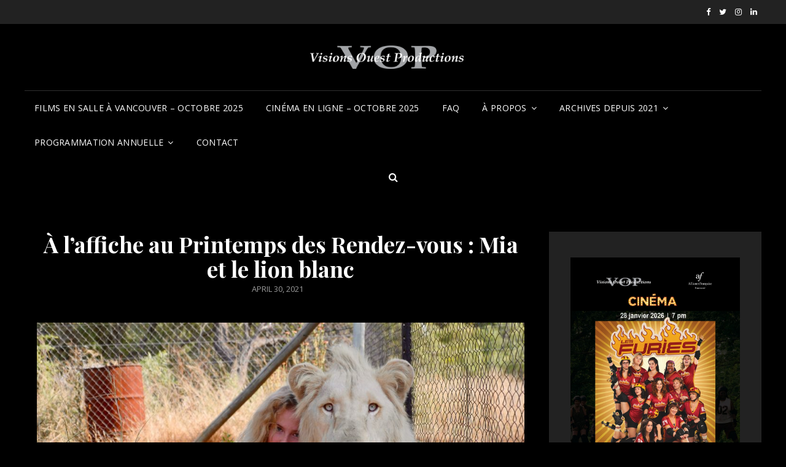

--- FILE ---
content_type: text/javascript
request_url: https://rendez-vousvancouver.com/wp-content/themes/signify-pro/js/functions.min.js?ver=201800703
body_size: 2758
content:
!function(e){var t,i,n,o,s,a,r,l,d,c;function g(t){var i=e("<button />",{class:"dropdown-toggle","aria-expanded":!1}).append(e("<span />",{class:"screen-reader-text",text:signifyOptions.screenReaderText.expand}));t.find(".menu-item-has-children > a, .page_item_has_children > a").after(i),t.find(".current-menu-ancestor > button").addClass("toggled-on"),t.find(".current-menu-ancestor > .sub-menu").addClass("toggled-on"),t.find(".menu-item-has-children, .page_item_has_children").attr("aria-haspopup","true"),t.find(".dropdown-toggle").click(function(t){var i=e(this),n=i.find(".screen-reader-text");t.preventDefault(),i.toggleClass("toggled-on"),i.attr("aria-expanded","false"===i.attr("aria-expanded")?"true":"false"),n.text(n.text()===signifyOptions.screenReaderText.expand?signifyOptions.screenReaderText.collapse:signifyOptions.screenReaderText.expand)})}function u(){910<=window.innerWidth?(e(document.body).on("touchstart.signify",function(t){e(t.target).closest(".main-navigation li").length||e(".main-navigation li").removeClass("focus"),e(t.target).closest(".top-navigation li").length||e(".top-navigation li").removeClass("focus")}),l.find(".menu-item-has-children > a, .page_item_has_children > a").on("touchstart.signify",function(t){var i=e(this).parent("li");i.hasClass("focus")||(t.preventDefault(),i.toggleClass("focus"),i.siblings(".focus").removeClass("focus"))}),siteNavigationTop.find(".menu-item-has-children > a, .page_item_has_children > a").on("touchstart.signify",function(t){var i=e(this).parent("li");i.hasClass("focus")||(t.preventDefault(),i.toggleClass("focus"),i.siblings(".focus").removeClass("focus"))})):(l.find(".menu-item-has-children > a, .page_item_has_children > a").unbind("touchstart.signify"),siteNavigationTop.find(".menu-item-has-children > a, .page_item_has_children > a").unbind("touchstart.signify"))}function p(){var t,i;768<e(window).width()?(i=e("#team-content-section .owl-item.active .entry-container").outerHeight()/2,e("#team-content-section .owl-item.active .entry-container").css("margin-top",-i),t=e("#team-content-section .owl-item.active .post-thumbnail").outerHeight()+i+42,e("#team-content-section  .owl-stage-outer.owl-height").css("height",t)):(i=0,e("#team-content-section .owl-item.active .entry-container").css("margin-top",i));var n=e(".team-content-wrapper .owl-item.active .entry-container").innerHeight()+42;e(".team-content-wrapper .owl-nav").css("bottom",n)}e.isFunction(e.fn.owlCarousel)&&(t={rtl:!!signifyOptions.rtl,autoHeight:!0,margin:0,items:1,nav:!(1==signifyOptions.sliderOptions.nav),dots:!(1==signifyOptions.sliderOptions.dots),autoplay:!(1==signifyOptions.sliderOptions.autoplay),autoplayTimeout:1e3*parseInt(signifyOptions.sliderOptions.transitionTimeout),loop:!(1==signifyOptions.sliderOptions.loop)},"default"!=signifyOptions.sliderOptions.transitionOut&&(t.animateOut=signifyOptions.sliderOptions.transitionOut),"default"!=signifyOptions.sliderOptions.transitionIn&&(t.animateIn=signifyOptions.sliderOptions.transitionIn),e(".main-slider").owlCarousel(t),i=parseInt(signifyOptions.logoSliderOptions.layout),n={rtl:!!signifyOptions.rtl,autoHeight:!0,margin:40,items:parseInt(signifyOptions.logoSliderOptions.layout),nav:!(1==signifyOptions.logoSliderOptions.nav),dots:!(1==signifyOptions.logoSliderOptions.dots),autoplay:!(1==signifyOptions.logoSliderOptions.autoplay),autoplayTimeout:1e3*parseInt(signifyOptions.logoSliderOptions.transitionTimeout),loop:!(1==signifyOptions.logoSliderOptions.loop),responsive:{0:{items:1},640:{items:i<3?i:3},1024:{items:i<4?i:4},1120:{items:i<5?i:5}},navText:[signifyOptions.iconNavPrev,signifyOptions.iconNavNext]},"default"!=signifyOptions.logoSliderOptions.transitionOut&&(n.animateOut=signifyOptions.logoSliderOptions.transitionOut),"default"!=signifyOptions.logoSliderOptions.transitionIn&&(n.animateIn=signifyOptions.logoSliderOptions.transitionIn),e(".signify-logo-slider-content-wrapper").owlCarousel(n),parseInt(signifyOptions.testimonialOptions.layout),o={rtl:!!signifyOptions.rtl,autoHeight:!0,margin:0,items:1,nav:1,autoplay:!(1==signifyOptions.testimonialOptions.autoplay),autoplayTimeout:1e3*parseInt(signifyOptions.testimonialOptions.transitionTimeout),loop:!(1==signifyOptions.testimonialOptions.loop),responsive:{0:{items:1}},navText:[signifyOptions.iconNavPrev,signifyOptions.iconNavNext],dotsContainer:"#testimonial-dots",navContainer:"#testimonial-nav"},"default"!=signifyOptions.testimonialOptions.transitionOut&&(o.animateOut=signifyOptions.testimonialOptions.transitionOut),"default"!=signifyOptions.testimonialOptions.transitionIn&&(o.animateIn=signifyOptions.testimonialOptions.transitionIn),e(".testimonial-slider").owlCarousel(o),e("#testimonial-content-section .owl-dot").click(function(){e(".testimonial-slider").trigger("to.owl.carousel",[e(this).index(),300])}),parseInt(signifyOptions.teamOptions.layout),s={rtl:!!signifyOptions.rtl,autoHeight:!0,margin:0,items:1,nav:!(1==signifyOptions.teamOptions.nav),dots:!(1==signifyOptions.teamOptions.dots),autoplay:!(1==signifyOptions.teamOptions.autoplay),autoplayTimeout:1e3*parseInt(signifyOptions.teamOptions.transitionTimeout),loop:!(1==signifyOptions.teamOptions.loop),responsive:{0:{items:1}},dotsContainer:"#team-dots"},"default"!=signifyOptions.teamOptions.transitionOut&&(s.animateOut=signifyOptions.teamOptions.transitionOut),"default"!=signifyOptions.teamOptions.transitionIn&&(s.animateIn=signifyOptions.teamOptions.transitionIn),e(".team-slider").owlCarousel(s),e("#team-content-section .owl-dot").click(function(){e(".team-slider").trigger("to.owl.carousel",[e(this).index(),300])})),e.isFunction(e.fn.matchHeight)&&e("#featured-content-section .entry-container").matchHeight(),e(function(){e.isFunction(e.fn.MatchHeight)&&e("#featured-content-section .entry-container").matchHeight(),e(window).scroll(function(){100<e(this).scrollTop()?(e("#scrollup").fadeIn("slow"),e("#scrollup").show()):(e("#scrollup").fadeOut("slow"),e("#scrollup").hide())}),e("#scrollup").on("click",function(){return e("body, html").animate({scrollTop:0},500),!1}),e.isFunction(e.fn.fitVids)&&e(".hentry, .widget").fitVids()}),jQuery.isFunction(jQuery.fn.flashy)&&e(".mixed").flashy({gallery:!1}),e(document).on("wp-custom-header-video-loaded",function(){e("body").addClass("has-header-video")}),e(function(){e(document).ready(function(){var t;!0==((t=document.createElement("div")).innerHTML="<svg/>","http://www.w3.org/2000/svg"===("undefined"!=typeof SVGRect&&t.firstChild&&t.firstChild.namespaceURI))&&(document.documentElement.className=document.documentElement.className.replace(/(\s*)no-svg(\s*)/,"$1svg$2"))})}),e(".search-toggle").click(function(){e(this).toggleClass("open"),e(this).attr("aria-expanded","false"===e(this).attr("aria-expanded")?"true":"false"),e(".search-wrapper").toggle()}),menuToggleTop=e("#menu-toggle-top"),siteTopMenu=e("#top-main-wrapper"),siteNavigationTop=e("#site-top-navigation"),g(siteNavigationTop),menuToggleTop.length&&(menuToggleTop.add(siteNavigationTop).attr("aria-expanded","false"),menuToggleTop.on("click",function(){e(this).add(siteTopMenu).toggleClass("toggled-on selected"),e(this).add(siteNavigationTop).attr("aria-expanded","false"===e(this).add(siteNavigationTop).attr("aria-expanded")?"true":"false")})),g(e(".main-navigation")),a=e("#masthead"),r=a.find(".menu-toggle"),a.find("#site-header-menu"),l=a.find("#site-navigation"),d=a.find("#social-navigation"),c=0,r.length&&(r.on("click.signify",function(){e(this).add(l).attr("aria-expanded","false"===e(this).add(l).attr("aria-expanded")?"true":"false")}),r.add(l).attr("aria-expanded","false"),r.add(d).attr("aria-expanded","false"),r.on("click.signify",function(){var t=e(this).parents(".menu-wrapper");e(".menu-toggle").not(this).removeClass("selected"),e(".menu-wrapper").not(t).removeClass("is-open"),e(this).toggleClass("selected"),e(t).toggleClass("is-open");var i=e(t).hasClass("is-open");i&&!jQuery("body").hasClass("menu-open")?(0===c&&(c=e("body").scrollTop()),e("body").addClass("menu-open")):i||(e("body").removeClass("menu-open"),e("body").scrollTop(c),c=0)}),e(document).on("click touchstart",function(){e("body").removeClass("menu-open"),e(".menu-toggle").removeClass("selected"),e(".menu-wrapper").removeClass("is-open")}),e(".site-header-menu,.menu-toggle, .dropdown-toggle, .top-navigation button.dropdown-toggle, .search-field, #site-navigation, #social-search-wrapper, #social-navigation .search-submit, .header-top-bar").on("click touchstart",function(t){t.stopPropagation()})),"ontouchstart"in window&&(e(window).on("resize.signify",u),u()),l.find("a").on("focus.signify blur.signify",function(){e(this).parents(".menu-item").toggleClass("focus")}),siteNavigationTop.find("a").on("focus.signify blur.signify",function(){e(this).parents(".menu-item").toggleClass("focus")}),e(".main-navigation button.dropdown-toggle").click(function(){e(this).toggleClass("active"),e(this).parent().find(".children, .sub-menu").toggleClass("toggled-on")}),e(".top-navigation button.dropdown-toggle").click(function(){e(this).toggleClass("active"),e(this).parent().find(".children, .sub-menu").toggleClass("toggled-on")}),e(document).ready(function(){e(".toggle-top").on("click",function(t){e(this).toggleClass("toggled-on")}),e("#search-toggle").on("click",function(){e("#header-menu-social, #share-toggle").removeClass("toggled-on"),e("#header-search-container").toggleClass("toggled-on")}),e("#share-toggle").on("click",function(t){t.stopPropagation(),e("#header-search-container, #search-toggle").removeClass("toggled-on"),e("#header-menu-social").toggleClass("toggled-on")})}),0!==parseInt(e(".site-header-cart .cart-contents .count").text())&&e(".site-header-cart .cart-contents .count").show(),e(window).on("load resize",function(){p()}),e(".team-content-wrapper .owl-nav button").each(function(){e(this).on("click",function(){p()})}),e(document).ready(function(){e("#team-dots").appendTo(".team-content-wrapper")}),1200<e(window).width()&&e(window).on("load resize",function(){var t=e(".team-content-wrapper .owl-item.active .post-thumbnail").innerHeight()+35;e(".team-content-wrapper #team-dots").css("top",t)}),768<e(window).width()&&e(window).on("load resize",function(){}),e(window).on("load resize",function(){var i;e.isFunction(e.fn.isotope)&&(i=e(".grid").isotope({itemSelector:".grid-item"}),e(".filter-button-group").on("click","button",function(){var t=e(this).attr("data-filter");i.isotope({filter:t})})),e(".filter-button-group .button").click(function(){e(".filter-button-group .button").removeClass("is-checked"),e(this).addClass("is-checked")})}),jQuery(document).ready(function(){jQuery(document.body),jQuery(window).on("load.signify resize.signify",function(){window.innerWidth<1200&&(jQuery("#site-header-menu .menu-inside-wrapper").on("focusout",function(){var t=jQuery(this);setTimeout(function(){t.find(":focus").length||jQuery("#menu-toggle").trigger("click")},0)}),jQuery("#top-menu-wrapper .menu-inside-wrapper").on("focusout",function(){var t=jQuery(this);setTimeout(function(){t.find(":focus").length||jQuery("#menu-toggle-top").trigger("click")},0)})),767<window.innerWidth&&jQuery("#primary-search-wrapper").on("focusout",function(){var t=jQuery(this);setTimeout(function(){t.find(":focus").length||jQuery("#social-search-toggle").trigger("click")},0)})})});e(window).width();e(window).on("load resize",function(){(e("body").hasClass("has-header-media")||e("body").hasClass("color-scheme-wedding"))&&(headerheight=e(".site-header-main").height(),e(".color-scheme-wedding.has-header-media #masthead + .custom-header, .color-scheme-wedding #masthead + #feature-slider-section .hentry-inner").css("padding-top",headerheight))})}(jQuery);
